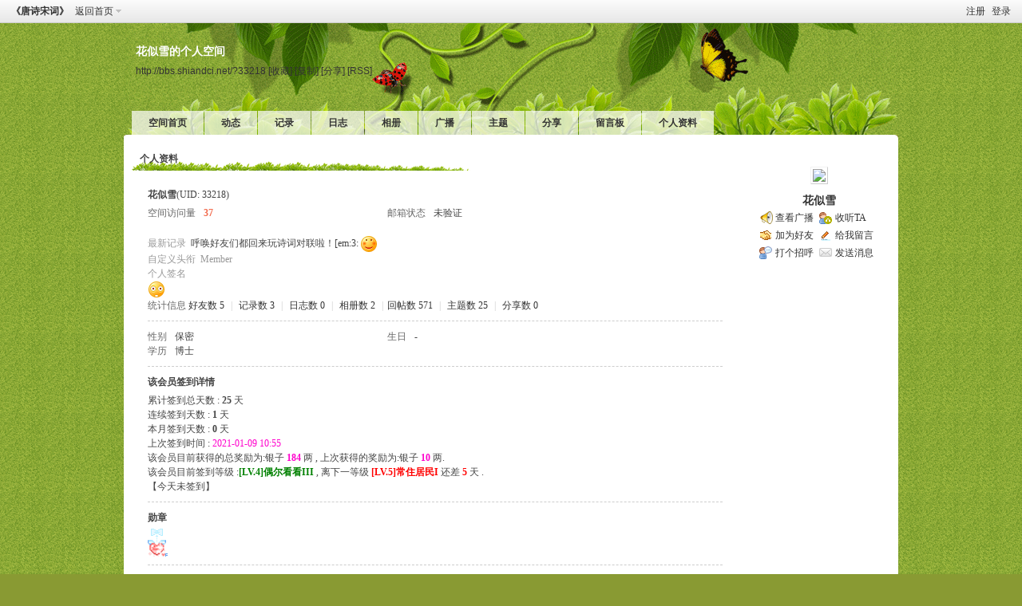

--- FILE ---
content_type: text/html; charset=gbk
request_url: http://bbs.shiandci.net/home.php?mod=space&uid=33218&do=profile
body_size: 5873
content:
<!DOCTYPE html PUBLIC "-//W3C//DTD XHTML 1.0 Transitional//EN" "http://www.w3.org/TR/xhtml1/DTD/xhtml1-transitional.dtd">
<html xmlns="http://www.w3.org/1999/xhtml">
<head>
<meta http-equiv="Content-Type" content="text/html; charset=gbk" />
<title>花似雪的个人资料 -  《唐诗宋词》 -  Powered by Discuz!</title>

<meta name="keywords" content="花似雪的个人资料" />
<meta name="description" content="花似雪的个人资料 ,《唐诗宋词》" />
<meta name="generator" content="Discuz! X3.4" />
<meta name="author" content="Discuz! Team and Comsenz UI Team" />
<meta name="copyright" content="2001-2021 Tencent Cloud." />
<meta name="MSSmartTagsPreventParsing" content="True" />
<meta http-equiv="MSThemeCompatible" content="Yes" />
<base href="http://bbs.shiandci.net/" /><link rel="stylesheet" type="text/css" href="data/cache/style_2_common.css?Gbb" /><link rel="stylesheet" type="text/css" href="data/cache/style_2_home_space.css?Gbb" /><script type="text/javascript">var STYLEID = '2', STATICURL = 'static/', IMGDIR = 'static/image/common', VERHASH = 'Gbb', charset = 'gbk', discuz_uid = '0', cookiepre = 'Y17t_2132_', cookiedomain = '', cookiepath = '/', showusercard = '1', attackevasive = '0', disallowfloat = 'newthread|reply', creditnotice = '1|星星|颗,2|银子|两,4|唐币|两', defaultstyle = '', REPORTURL = 'aHR0cDovL2Jicy5zaGlhbmRjaS5uZXQvaG9tZS5waHA/bW9kPXNwYWNlJnVpZD0zMzIxOCZkbz1wcm9maWxl', SITEURL = 'http://bbs.shiandci.net/', JSPATH = 'static/js/', CSSPATH = 'data/cache/style_', DYNAMICURL = '';</script>
<script src="static/js/common.js?Gbb" type="text/javascript"></script>
<script src="static/js/home.js?Gbb" type="text/javascript"></script>
<link rel="stylesheet" type="text/css" href='data/cache/style_2_css_space.css?Gbb' />
<link id="style_css" rel="stylesheet" type="text/css" href="static/space/t2/style.css?Gbb">
<style id="diy_style"></style>
</head>

<body id="space" onkeydown="if(event.keyCode==27) return false;">
<div id="append_parent"></div>
<div id="ajaxwaitid"></div>


<div id="toptb" class="cl">
<div class="y">
<a href="member.php?mod=tssczc">注册</a>
<a href="member.php?mod=logging&amp;action=login" onclick="showWindow('login', this.href)">登录</a>
</div>
<div class="z">
<a href="./" title="《唐诗宋词》" class="xw1">《唐诗宋词》</a>
<a href="home.php?mod=space&amp;do=home" id="navs" class="showmenu" onmouseover="showMenu(this.id);">返回首页</a>
</div>
</div>
<div id="hd" class="wp cl">

<h2 id="spaceinfoshow"><strong id="spacename" class="mbn">
花似雪的个人空间</strong>
<span class="xs0 xw0">
<a id="domainurl" href="http://bbs.shiandci.net/?33218" onclick="setCopy('http://bbs.shiandci.net/?33218', '空间地址复制成功');return false;">http://bbs.shiandci.net/?33218</a>
<a href="javascript:;" onclick="addFavorite(location.href, document.title)">[收藏]</a>
<a id="domainurl" href="http://bbs.shiandci.net/?33218" onclick="setCopy('http://bbs.shiandci.net/?33218', '空间地址复制成功');return false;">[复制]</a>
<a id="share_space" href="home.php?mod=spacecp&amp;ac=share&amp;type=space&amp;id=33218" onclick="showWindow(this.id, this.href, 'get', 0);">[分享]</a>
<a href="home.php?mod=rss&amp;uid=33218">[RSS]</a>
</span>
<span id="spacedescription" class="xs1 xw0 mtn"></span>
</h2><div id="nv">
<ul>
<li><a href="home.php?mod=space&amp;uid=33218&amp;do=index">空间首页</a></li>
<li><a href="home.php?mod=space&amp;uid=33218&amp;do=home&amp;view=me&amp;from=space">动态</a></li>
<li><a href="home.php?mod=space&amp;uid=33218&amp;do=doing&amp;view=me&amp;from=space">记录</a></li>
<li><a href="home.php?mod=space&amp;uid=33218&amp;do=blog&amp;view=me&amp;from=space">日志</a></li>
<li><a href="home.php?mod=space&amp;uid=33218&amp;do=album&amp;view=me&amp;from=space">相册</a></li>
<li><a href="home.php?mod=follow&amp;uid=33218&amp;do=view">广播</a></li>
<li><a href="home.php?mod=space&amp;uid=33218&amp;do=thread&amp;view=me&amp;from=space">主题</a></li>
<li><a href="home.php?mod=space&amp;uid=33218&amp;do=share&amp;view=me&amp;from=space">分享</a></li>
<li><a href="home.php?mod=space&amp;uid=33218&amp;do=wall">留言板</a></li>
<li><a href="home.php?mod=space&amp;uid=33218&amp;do=profile">个人资料</a></li>
</ul>
</div></div>

<ul class="p_pop h_pop" id="plugin_menu" style="display: none">          <li><a href="plugin.php?id=dsu_paulsign:sign" id="mn_plink_sign">每日签到</a></li>
               <li><a href="plugin.php?id=hux_bank:hux_bank" id="mn_plink_hux_bank">银行</a></li>
     </ul>
<ul id="navs_menu" class="p_pop topnav_pop" style="display:none;">                                                                                                                                                                                                                                </ul>
<ul id="myspace_menu" class="p_pop" style="display:none;">
    <li><a href="home.php?mod=space">我的空间</a></li><li><a href="home.php?mod=space&do=friend" style="background-image:url(http://bbs.shiandci.net/static/image/feed/friend_b.png) !important">好友</a></li>
<li><a href="forum.php?mod=guide&view=my" style="background-image:url(http://bbs.shiandci.net/static/image/feed/thread_b.png) !important">帖子</a></li>
<li><a href="home.php?mod=space&do=favorite&view=me" style="background-image:url(http://bbs.shiandci.net/static/image/feed/favorite_b.png) !important">收藏</a></li>
<li><a href="home.php?mod=magic" style="background-image:url(http://bbs.shiandci.net/static/image/feed/magic_b.png) !important">道具</a></li>
<li><a href="home.php?mod=medal" style="background-image:url(http://bbs.shiandci.net/static/image/feed/medal_b.png) !important">勋章</a></li>
<li><a href="home.php?mod=task" style="background-image:url(http://bbs.shiandci.net/static/image/feed/task_b.png) !important">任务</a></li>
<li><a href="forum.php?mod=collection&op=my" style="background-image:url(http://bbs.shiandci.net/static/image/feed/collection_b.png) !important">淘帖</a></li>
<li><a href="home.php" style="background-image:url(http://bbs.shiandci.net/static/image/feed/feed_b.png) !important">动态</a></li>
<li><a href="home.php?mod=space&do=blog" style="background-image:url(http://bbs.shiandci.net/static/image/feed/blog_b.png) !important">日志</a></li>
<li><a href="home.php?mod=space&do=album" style="background-image:url(http://bbs.shiandci.net/static/image/feed/album_b.png) !important">相册</a></li>
<li><a href="home.php?mod=space&do=share" style="background-image:url(http://bbs.shiandci.net/static/image/feed/share_b.png) !important">分享</a></li>
<li><a href="home.php?mod=space&do=doing" style="background-image:url(http://bbs.shiandci.net/static/image/feed/doing_b.png) !important">记录</a></li>
<li><a href="home.php?mod=space&do=wall" style="background-image:url(http://bbs.shiandci.net/static/image/feed/wall_b.png) !important">留言板</a></li>
<li><a href="home.php?mod=follow" style="background-image:url(http://bbs.shiandci.net/static/image/feed/follow_b.png) !important">广播</a></li>
<li><a href="forum.php?mod=guide" style="background-image:url(http://bbs.shiandci.net/static/image/feed/guide_b.png) !important">导读</a></li>
<li><a href="misc.php?mod=ranklist" style="background-image:url(http://bbs.shiandci.net/static/image/feed/ranklist_b.png) !important">排行榜</a></li>
</ul>
<div id="ct" class="ct2 wp cl">
<div class="mn">
<div class="bm">
<div class="bm_h">
<h1 class="mt">个人资料</h1>
</div>
<div class="bm_c">
<div class="bm_c u_profile">

<div class="pbm mbm bbda cl">
<h2 class="mbn">
花似雪<span class="xw0">(UID: 33218)</span>
</h2>
<ul class="pf_l cl pbm mbm">
<li><em>空间访问量</em><strong class="xi1">37</strong></li>
<li><em>邮箱状态</em>未验证</li>
</ul>
<ul>
<li><em class="xg1">最新记录&nbsp;&nbsp;</em>呼唤好友们都回来玩诗词对联啦！[em:3: <img src="static/image/smiley/comcom/2.gif" class="vm"></li><li class="xg1"><em>自定义头衔&nbsp;&nbsp;</em>Member</li><li><em class="xg1">个人签名&nbsp;&nbsp;</em><table><tr><td><img id="aimg_oXQqc" onclick="zoom(this, this.src, 0, 0, 0)" class="zoom" src="http://bbs.shiandci.net/static/image/smiley/comcom/1.gif" onmouseover="img_onmouseoverfunc(this)" onload="thumbImg(this)" border="0" alt="" /></td></tr></table></li></ul>
<ul class="cl bbda pbm mbm">
<li>
<em class="xg2">统计信息</em>
<a href="home.php?mod=space&amp;uid=33218&amp;do=friend&amp;view=me&amp;from=space" target="_blank">好友数 5</a>
<span class="pipe">|</span>
<a href="home.php?mod=space&amp;uid=33218&amp;do=doing&amp;view=me&amp;from=space" target="_blank">记录数 3</a>
<span class="pipe">|</span>
<a href="home.php?mod=space&amp;uid=33218&amp;do=blog&amp;view=me&amp;from=space" target="_blank">日志数 0</a>
<span class="pipe">|</span>
<a href="home.php?mod=space&amp;uid=33218&amp;do=album&amp;view=me&amp;from=space" target="_blank">相册数 2</a>
<span class="pipe">|</span><a href="home.php?mod=space&uid=33218&do=thread&view=me&type=reply&from=space" target="_blank">回帖数 571</a>
<span class="pipe">|</span>
<a href="home.php?mod=space&uid=33218&do=thread&view=me&type=thread&from=space" target="_blank">主题数 25</a>
<span class="pipe">|</span>
<a href="home.php?mod=space&amp;uid=33218&amp;do=share&amp;view=me&amp;from=space" target="_blank">分享数 0</a>
</li>
</ul>
<ul class="pf_l cl"><li><em>性别</em>保密</li>
<li><em>生日</em>-</li>
<li><em>学历</em>博士</li>
</ul>
</div>
<div class='pbm mbm bbda c'><h2 class='mbn'>该会员签到详情</h2><p>累计签到总天数 : <b>25</b> 天</p><p>连续签到天数 : <b>1</b> 天</p><p>本月签到天数 : <b>0</b> 天</p><p>上次签到时间 : <font color=#ff00cc>2021-01-09 10:55</font></p><p>该会员目前获得的总奖励为:银子 <font color=#ff00cc><b>184</b></font> 两 , 上次获得的奖励为:银子 <font color=#ff00cc><b>10</b></font> 两.</p><p>该会员目前签到等级 :<font color=green><b>[LV.4]偶尔看看III</b></font> , 离下一等级 <font color=#FF0000><b>[LV.5]常住居民I</b></font> 还差 <font color=#FF0000><b>5</b></font> 天 .</p><p>【<span class=gray>今天未签到</span>】</p></div><div class="pbm mbm bbda cl">
<h2 class="mbn">勋章</h2>
<p class="md_ctrl">
<a href="home.php?mod=medal"><img src="static//image/common/meda22.gif" alt="携手唐宋" id="md_16" onmouseover="showMenu({'ctrlid':this.id, 'menuid':'md_16_menu', 'pos':'12!'});" />
</a>
</p>
</div><div id="md_16_menu" class="tip tip_4" style="display: none;">
<div class="tip_horn"></div>
<div class="tip_c">
<h4>携手唐宋</h4>
<p>携手唐宋</p>
</div>
</div>
<div class="pbm mbm bbda cl">
<h2 class="mbn">管理以下版块</h2><a href="forum.php?mod=forumdisplay&amp;fid=5" target="_blank">【唐风宋韵】</a> &nbsp;
<a href="forum.php?mod=forumdisplay&amp;fid=6" target="_blank">[诗韵撷遗]</a> &nbsp;
<a href="forum.php?mod=forumdisplay&amp;fid=10" target="_blank">【对联雅居】</a> &nbsp;
<a href="forum.php?mod=forumdisplay&amp;fid=11" target="_blank">[对联学习与资料库]</a> &nbsp;
<a href="forum.php?mod=forumdisplay&amp;fid=12" target="_blank">[古联与非原创区]</a> &nbsp;
<a href="forum.php?mod=forumdisplay&amp;fid=46" target="_blank">[诗韵新风]</a> &nbsp;
<a href="forum.php?mod=forumdisplay&amp;fid=93" target="_blank">[对联课堂]</a> &nbsp;
<a href="forum.php?mod=forumdisplay&amp;fid=179" target="_blank">[藏经阁]</a> &nbsp;
</div>
<div class="pbm mbm bbda cl">
<h2 class="mbn">活跃概况</h2>
<ul>
<li><em class="xg1">管理组&nbsp;&nbsp;</em><span style="color:"><a href="home.php?mod=spacecp&amp;ac=usergroup&amp;gid=3" target="_blank">版主</a></span> </li><li><em class="xg1">用户组&nbsp;&nbsp;</em><span style="color:"><a href="home.php?mod=spacecp&amp;ac=usergroup&amp;gid=56" target="_blank">退职功勋版主</a></span>  </li>
</ul>
<ul id="pbbs" class="pf_l">
<li><em>在线时间</em>78 小时</li><li><em>注册时间</em>2002-3-1 09:52</li>
<li><em>最后访问</em>2023-7-15 19:17</li>
<li><em>上次活动时间</em>2023-7-15 19:17</li><li><em>上次发表时间</em>2023-7-15 19:36</li><li><em>所在时区</em>使用系统默认</li>
</ul>
</div>
<div id="psts" class="cl">
<h2 class="mbn">统计信息</h2>
<ul class="pf_l">
<li><em>已用空间</em>4.03 MB</li>
<li><em>积分</em>1124</li><li><em>星星</em>1036 颗</li>
<li><em>银子</em>7209 两</li>
<li><em>唐币</em>1051 两</li>
</ul>
</div>
</div></div>
</div>
</div>
<div class="sd"><div id="pcd" class="bm cl"><div class="bm_c">
<div class="hm">
<p><a href="home.php?mod=space&amp;uid=33218" class="avtm"><img src="http://bbs.shiandci.net/uc_server/avatar.php?uid=33218&size=middle" /></a></p>
<h2 class="xs2"><a href="home.php?mod=space&amp;uid=33218">花似雪</a></h2>
</div>
<ul class="xl xl2 cl ul_list">
<li class="ul_broadcast"><a href="home.php?mod=follow&amp;uid=33218&amp;do=view">查看广播</a></li>
<li class="ul_flw"><a id="followmod" onclick="showWindow(this.id, this.href, 'get', 0);" href="home.php?mod=spacecp&amp;ac=follow&amp;op=add&amp;hash=2420759b&amp;fuid=33218">收听TA</a>
</li>
<li class="ul_add"><a href="home.php?mod=spacecp&amp;ac=friend&amp;op=add&amp;uid=33218&amp;handlekey=addfriendhk_33218" id="a_friend_li_33218" onclick="showWindow(this.id, this.href, 'get', 0);">加为好友</a></li>
<li class="ul_contect"><a href="home.php?mod=space&amp;uid=33218&amp;do=wall">给我留言</a></li>
<li class="ul_poke"><a href="home.php?mod=spacecp&amp;ac=poke&amp;op=send&amp;uid=33218&amp;handlekey=propokehk_33218" id="a_poke_33218" onclick="showWindow(this.id, this.href, 'get', 0);">打个招呼</a></li>

<li class="ul_pm"><a href="home.php?mod=spacecp&amp;ac=pm&amp;op=showmsg&amp;handlekey=showmsg_33218&amp;touid=33218&amp;pmid=0&amp;daterange=2" id="a_sendpm_33218" onclick="showWindow('showMsgBox', this.href, 'get', 0)">发送消息</a></li>
</ul>
</div>
</div>
</div>
<script type="text/javascript">
function succeedhandle_followmod(url, msg, values) {
var fObj = $('followmod');
if(values['type'] == 'add') {
fObj.innerHTML = '取消收听';
fObj.href = 'home.php?mod=spacecp&ac=follow&op=del&fuid='+values['fuid'];
} else if(values['type'] == 'del') {
fObj.innerHTML = '收听TA';
fObj.href = 'home.php?mod=spacecp&ac=follow&op=add&hash=2420759b&fuid='+values['fuid'];
}
}
</script></div>
</div>

	</div>
<div id="ft" class="wp cl">
<div id="flk" class="y">
<p>
<a href="//wpa.qq.com/msgrd?v=3&amp;uin=107052682&amp;site=《唐诗宋词》&amp;menu=yes&amp;from=discuz" target="_blank" title="QQ"><img src="static/image/common/site_qq.jpg" alt="QQ" /></a><span class="pipe">|</span><a href="forum.php?mod=misc&action=showdarkroom" >小黑屋</a><span class="pipe">|</span><strong><a href="http://www.shiandci.net/" target="_blank">《唐诗宋词》网站</a></strong>
( <a href="https://beian.miit.gov.cn/" target="_blank">苏ICP备2021032776号</a> )</p>
<p class="xs0">
GMT+8, 2026-1-18 17:47<span id="debuginfo">
, Processed in 0.167396 second(s), 21 queries
.
</span>
</p>
</div>
<div id="frt">
<p>Powered by <strong><a href="http://www.discuz.net" target="_blank">Discuz!</a></strong> <em>X3.4</em></p>
<p class="xs0">Copyright &copy; 2001-2021, Tencent Cloud.</p>
</div></div>
<script src="home.php?mod=misc&ac=sendmail&rand=1768729633" type="text/javascript"></script>

<div id="scrolltop">
<span hidefocus="true"><a title="返回顶部" onclick="window.scrollTo('0','0')" class="scrolltopa" ><b>返回顶部</b></a></span>
</div>
<script type="text/javascript">_attachEvent(window, 'scroll', function () { showTopLink(); });checkBlind();</script>
</body>
</html>


--- FILE ---
content_type: text/css
request_url: http://bbs.shiandci.net/static/space/t2/style.css?Gbb
body_size: 456
content:
/*
[name]自然[/name]
Powered by Discuz! X
*/

body { background: #899A33 url(images/body_bg.png) repeat 0 0; }

#hd { background: url(images/header.png) no-repeat 50% 100%; color: #FFF; }

#nv li a, #nv li a:visited { color: #333; }
	#nv li a:hover { background-image: none !important; }

#ct, .n, t.w { background: #FFF url(images/ct-top.png) no-repeat 0 0 !important; }

.block .title { border: none; background: url(images/title.png) no-repeat; 0 0; }

body#space #ft { background: url(images/ct-bottom.png) no-repeat 0 0; }
.tl .th { background: none; }
.bm, .bm_h { border: none; }
	.bm_h { background: #FFF url("images/title.png") no-repeat scroll 0 0; }